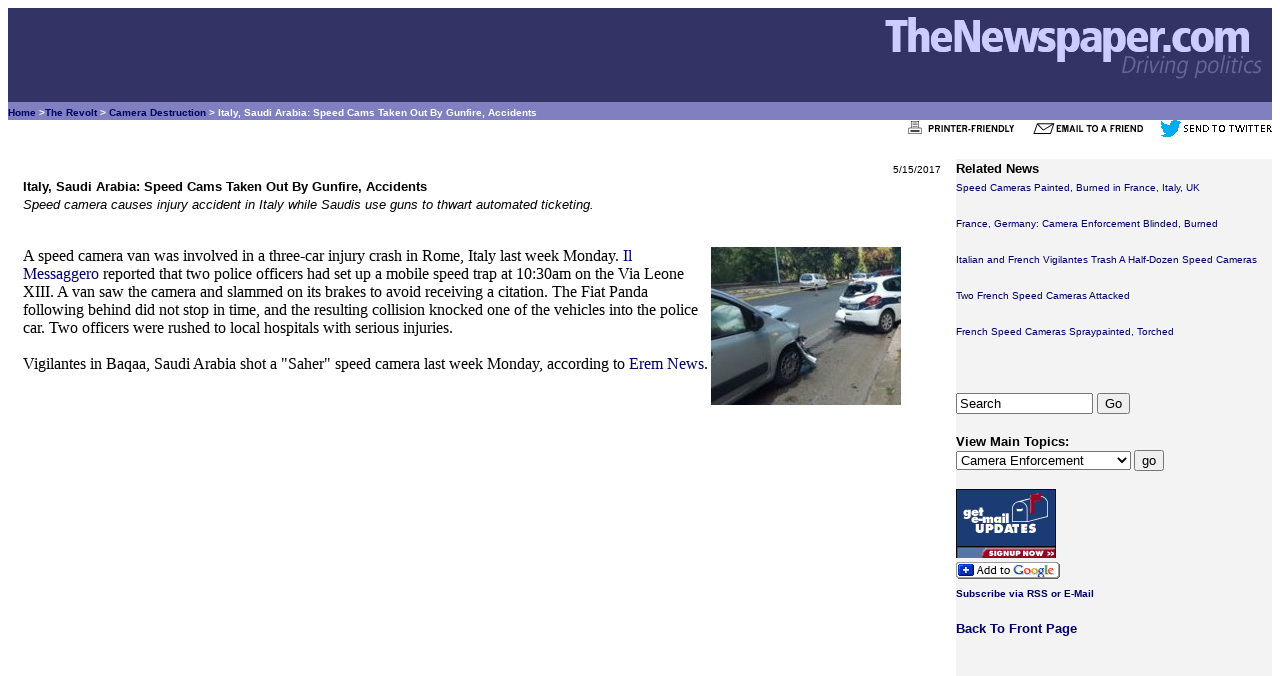

--- FILE ---
content_type: text/html
request_url: https://www.thenewspaper.com/news/52/5208.asp
body_size: 3861
content:
<!DOCTYPE html><HTML lang="en"><HEAD><TITLE>Italy, Saudi Arabia: Speed Cams Taken Out By Gunfire, Accidents</TITLE><link rel="alternate" type="application/rss+xml" title="RSS" href="/rss/rss.xml"><link rel="canonical" href="https://www.thenewspaper.com/news/52/5208.asp"><meta http-equiv="Content-Type" content="text/html; charset=windows-1252"><meta name="description" content="Speed camera causes injury accident in Italy while Saudis use guns to thwart automated ticketing."><meta name="keywords" content="camera, police, ticket"><meta name="viewport" content="width=device-width, initial-scale=1"><meta name="robots" content="index,follow"><meta property="og:url" content="https://www.thenewspaper.com/news/52/5208.asp" /><meta property="og:type" content="article" /><meta property="og:title" content="Italy, Saudi Arabia: Speed Cams Taken Out By Gunfire, Accidents"><meta property="og:description" content="Speed camera causes injury accident in Italy while Saudis use guns to thwart automated ticketing." /><meta property="og:image" content="https://www.thenewspaper.com/rlc/pix/itcamcrashvia.jpg" /><meta property="og:image:height" content="158" /><meta property="og:image:width" content="190" />
<script type="application/ld+json">
{
"@context": "http://schema.org",
"@type": "NewsArticle",
"headline": "Italy, Saudi Arabia: Speed Cams Taken Out By Gunfire, Accidents",
"datePublished": "2017-05-15T00:08-08:00",
"dateModified": "2017-05-15",
"author": "Richard Diamond",
"publisher": {
"@type": "Organization",
"name": "TheNewspaper.com",
"logo": {
"@type": "imageObject",
"url": "https://www.thenewspaper.com/rlc/images/publisherlogo.gif",
"height": "60",
"width": "367"
}},
"url": "https://thenewspaper.com/news/52/5208.asp",
"MainEntityOfPage": "https://thenewspaper.com/news/52/5208.asp",
"image": [{
"@type": "ImageObject",
"url": "https://www.thenewspaper.com/rlc/pix/itcamcrashvia.jpg",
"height": "158",
"width": "190"
}]
}
</script>
<STYLE TYPE="text/css">
<!--
	A:link {text-decoration: none; color: #000066}
	A:visited {text-decoration: none; color: #0f0fd9}
	A:active {text-decoration: underline; color: #FFCC66}
	A:hover {text-decoration: underline; color: #4877d5}
--> 


	#pagewrapper {
    	margin: 5px 5px;
	}
	
	
	@media (min-width: 630px) {
		.row {
			display: table;
			table-layout: fixed;
			width: 100%;
		}

		}
		.column-left {
			display: table-cell;
			width: 75%;
			padding: 0 15px;
			
		}

		}
		.column-right {
			display: table-cell;
			width: 15%;
			padding: 0 15px;
			background-color: #f3f3f3;
		}
	blockquote {
	  display: block;
	  margin-top: 0px;
 	 margin-bottom: 0px;
 	 margin-left: 0px;
  	margin-right: 0px;
		}
	}


</STYLE></HEAD><BODY TEXT="#000000" LINK="#000066" VLINK="#969696" ALINK="#FFCC66"><TABLE CELLSPACING="0" CELLPADDING="0" WIDTH="100%" BORDER="0"><TR><TD BGCOLOR="#333366" ALIGN=RIGHT><A HREF="/"><IMG SRC="/rlc/images/front/fpheader2.gif" width="400" height="90" ALT="TheNewspaper.com: Driving Politics" BORDER="0"></A></TD></TR><TR><TD BGCOLOR="#8080C0" ALIGN="LEFT"><FONT SIZE="-2" COLOR="#FFFFFF" FACE="verdana, arial, helvetica, geneva"><B><A HREF="/">Home</A> &gt;<A HREF="/rlc/related.asp?T=5"  TITLE="View Similar Main Topics">The Revolt</a> &gt; <A HREF="/rlc/related.asp?S=6"  TITLE="View Similar Subtopics">Camera Destruction</a> &gt; Italy, Saudi Arabia: Speed Cams Taken Out By Gunfire, Accidents&#160;</B></FONT></TD></TR></TABLE>

<div align="right"><FONT SIZE="-2" FACE="arial, helvetica, geneva">
<A HREF="/rlc/news.asp?ID=5208&amp;m=print" TITLE="View a printable version 
of this item" rel="nofollow"><img src="/rlc/images/printer_friendly.gif" 
width="125" height="17" alt="Print It" BORDER=0></A>  
<A HREF="/rlc/news.asp?ID=5208&amp;m=email" TITLE="Email this item to a 
friend" rel="nofollow"><img src="/rlc/images/emailafriend.gif" width="125" 
height="17" alt="Email It" BORDER=0></A>
<A HREF="https://twitter.com/intent/tweet?text=Italy%2C+Saudi+Arabia%3A+Speed+Cams+Taken+Out+By+Gunfire%2C+Accidents&url=http://thenewspaper.com/news/52/5208.asp" TITLE="Tweet this item" rel="nofollow"><img src="/rlc/images/twit.gif" 
width="112" height="17" alt="Tweet It" BORDER=0></A>
</FONT></div><BR>
     <div itemscope itemtype="http://schema.org/NewsArticle" id="/news/52/5208.asp">

	<div itemprop="publisher" itemscope itemtype="http://schema.org/Organization">
 			<meta itemprop="name" content="TheNewspaper.com">
			<div itemprop="logo" itemscope itemtype="https://schema.org/ImageObject">
				<meta itemprop="url" content="https://www.thenewspaper.com/rlc/images/publisherlogo.gif">
			</div>	
		</div>
		<div itemprop="author" itemscope itemtype="http://schema.org/Person">
 			<meta itemprop="name" content="TheNewspaper Editor">
		
		</div>
<div class="row"><div class="column-left">

<article itemprop="mainEntityOfPage">
<DIV align="right"><font itemprop="datePublished" content="2017-05-15" face="Arial, Helvetica, sans-serif" size="1">5/15/2017</FONT></DIV><FONT FACE="Arial, Helvetica, sans-serif" size="2" itemprop="headline"><b>Italy, Saudi Arabia: Speed Cams Taken Out By Gunfire, Accidents</font></b><BR><font face="Arial, Helvetica, sans-serif" size="2"><i>Speed camera causes injury accident in Italy while Saudis use guns to thwart automated ticketing.</i><br><br></font><figure><IMG itemprop="image" SRC="/rlc/pix/itcamcrashvia.jpg" ALT= "Speed camera crash in Italy"  HEIGHT="158"  WIDTH="190" ALIGN="RIGHT"></img></figure><span itemprop="articleBody"><blockquote><font face="times new roman, serif">A speed camera van was involved in a three-car injury crash in Rome, Italy last week Monday. <a href="http://www.ilmessaggero.it/roma/cronaca/due_vigili_investiti_mentre_lavoravano_all_autovelox_uno_e_grave-2426572.html">Il Messaggero</a> reported that two police officers had set up a mobile speed trap at 10:30am on the Via Leone XIII. A van saw the camera and slammed on its brakes to avoid receiving a citation. The Fiat Panda following behind did not stop in time, and the resulting collision knocked one of the vehicles into the police car. Two officers were rushed to local hospitals with serious injuries.<br><br>Vigilantes in Baqaa, Saudi Arabia shot a &quot;Saher&quot; speed camera last week Monday, according to <a href="https://www.eremnews.com/entertainment/accidents/830550">Erem News</a>.<BR><BR></blockquote></span></article>
<script async src="//pagead2.googlesyndication.com/pagead/js/adsbygoogle.js"></script>
<!-- ResponsiveBottom -->
<ins class="adsbygoogle"
     style="display:block"
     data-ad-client="ca-pub-9930741942154145"
     data-ad-slot="2027488465"
     data-ad-format="auto"></ins>
<script>
(adsbygoogle = window.adsbygoogle || []).push({});
</script>


<br>
<br>
</div>
			
			<div class="column-right" style="background-color:#f3f3f3">

<FONT SIZE="-1" FACE="arial, helvetica, geneva"><B>Related News</B></FONT><BR><FONT SIZE="-2" FACE="arial, helvetica, geneva"><A HREF="/news/83/8317.asp">Speed Cameras Painted, Burned in France, Italy, UK</A><BR><BR>
<A HREF="/news/83/8316.asp">France, Germany: Camera Enforcement Blinded, Burned</A><BR><BR>
<A HREF="/news/83/8314.asp">Italian and French Vigilantes Trash A Half-Dozen Speed Cameras</A><BR><BR>
<A HREF="/news/83/8313.asp">Two French Speed Cameras Attacked</A><BR><BR>
<A HREF="/news/83/8312.asp">French Speed Cameras Spraypainted, Torched</A><BR><BR>


</FONT><BR></FONT><BR><FORM ACTION="/rlc/search.asp" METHOD="GET">
<INPUT TYPE="TEXT" NAME="P" SIZE="15" MAXLENGTH="90" VALUE="Search">
<INPUT TYPE="SUBMIT" VALUE="Go"></FORM>

<BR><FONT SIZE="-1" FACE="arial, helvetica, geneva"><B>View Main 
Topics:</B></FONT>

<FONT SIZE="-2" FACE="arial, helvetica, geneva">
<FORM ACTION="/rlc/related.asp" METHOD="POST"><SELECT NAME="T">
<OPTION VALUE="1">Camera Enforcement</OPTION>
<OPTION VALUE="S1">&nbsp;&nbsp;&nbsp;Speed Cameras</OPTION>
<OPTION VALUE="S2">&nbsp;&nbsp;&nbsp;Red Light Cameras</OPTION>
<OPTION VALUE="S11">&nbsp;&nbsp;&nbsp;Revenue from Cameras</OPTION>
<OPTION VALUE="S16">&nbsp;&nbsp;&nbsp;Camera Accuracy</OPTION>
<OPTION VALUE="S18">&nbsp;&nbsp;&nbsp;Engineering/Signals</OPTION>
<OPTION VALUE="S24">&nbsp;&nbsp;&nbsp;License Plate Readers</OPTION>
<OPTION VALUE="3">Police Enforcement</OPTION>
<OPTION VALUE="S3">&nbsp;&nbsp;&nbsp;Checkpoints and Stops</OPTION>
<OPTION VALUE="S4">&nbsp;&nbsp;&nbsp;Speed Limits/Traps</OPTION>
<OPTION VALUE="S17">&nbsp;&nbsp;&nbsp;Tickets and Cash</OPTION>
<OPTION VALUE="S20">&nbsp;&nbsp;&nbsp;Seizure/Confiscation</OPTION>
<OPTION VALUE="S21">&nbsp;&nbsp;&nbsp;Parking Tickets</OPTION>
<OPTION VALUE="S22">&nbsp;&nbsp;&nbsp;Taxes and Tolls</OPTION>
<OPTION VALUE="S23">&nbsp;&nbsp;&nbsp;Drunk Driving Laws</OPTION>
<OPTION VALUE="6">Miscellaneous Issues</OPTION>
<OPTION VALUE="S10">&nbsp;&nbsp;&nbsp;Miscellaneous</OPTION>
<OPTION VALUE="S12">&nbsp;&nbsp;&nbsp;Hypocrisy</OPTION>
<OPTION VALUE="S13">&nbsp;&nbsp;&nbsp;Bad Policy and Injustice</OPTION>
<OPTION VALUE="S14">&nbsp;&nbsp;&nbsp;Propaganda</OPTION>
<OPTION VALUE="S15">&nbsp;&nbsp;&nbsp;New Technologies</OPTION>
<OPTION VALUE="S19">&nbsp;&nbsp;&nbsp;Privacy Issues</OPTION>
<OPTION VALUE="S25">&nbsp;&nbsp;&nbsp;Year In Review</OPTION>
<OPTION VALUE="5">The Revolt</OPTION>
<OPTION VALUE="S5">&nbsp;&nbsp;&nbsp;Protests</OPTION>
<OPTION VALUE="S6">&nbsp;&nbsp;&nbsp;Camera Destruction</OPTION>
</SELECT> 
<INPUT TYPE="submit" VALUE="go"></FORM>
</FONT><BR>
<A HREF="/rlc/subscribe.asp"><IMG SRC="/rlc/images/getupdates.gif" WIDTH="100" 
HEIGHT="69" ALT="Get Email Updates" BORDER="0"></A><BR>
<a href="https://fusion.google.com/add?feedurl=http://www.thenewspaper.com/rss/rss.
xml"><img alt="Subscribe with Google" src="/rlc/images/button/google2.jpg" 
border="0" height="17" width="104"></a><BR><B><FONT SIZE="-2" FACE="arial, 
helvetica, geneva"><A HREF="/rlc/subscribe.asp">Subscribe via RSS or 
E-Mail</A></B></FONT><BR><BR>
<FONT SIZE="-1" FACE="arial, helvetica, geneva"><A HREF="/"><B>Back To Front 
Page</B></A></FONT>
<BR><BR>
<!-- TestingResponsive -->
<ins class="adsbygoogle"
     style="display:block"
     data-ad-client="ca-pub-9930741942154145"
     data-ad-slot="4663970062"
     data-ad-format="auto"></ins>
<script>
(adsbygoogle = window.adsbygoogle || []).push({});
</script>

</div></div><BR>
<TABLE WIDTH="100%" BORDER="0">
<TR>
<TD ALIGN="RIGHT">
<FONT SIZE="-2" FACE="arial, helvetica, geneva">
 <A HREF="/">Front Page</A> | <a HREF="/rlc/subscribe.asp">Get Updates</A> | 
<A HREF="/rlc/sitemap.asp">Site Map</A> | 
<A HREF="/rlc/about.asp">About Us</A> |
<A HREF="/rlc/search.asp">Search</A> | <A HREF="/rss/rss.xml" TITLE="Subscribe to RSS Feed"><IMG SRC="/rlc/images/xml.gif" ALT="RSS Feed" BORDER="0" WIDTH="36" HEIGHT="14"></A></FONT><BR>
<FONT SIZE="-1" FACE="Arial, Helvetica, Geneva"><I>TheNewspaper.com</I>: Driving politics</FONT></TD>
<TD ALIGN="RIGHT"><A HREF="/"><IMG SRC="/rlc/images/front/footer.gif" WIDTH="200" HEIGHT="52" ALT="TheNewspaper.com" BORDER="0"></A></TD><TD WIDTH="10%"> 
</TD></TR>
</TABLE>
<script defer src="https://static.cloudflareinsights.com/beacon.min.js/vcd15cbe7772f49c399c6a5babf22c1241717689176015" integrity="sha512-ZpsOmlRQV6y907TI0dKBHq9Md29nnaEIPlkf84rnaERnq6zvWvPUqr2ft8M1aS28oN72PdrCzSjY4U6VaAw1EQ==" data-cf-beacon='{"version":"2024.11.0","token":"f235af1d9b784c5793ef9863f18eb076","r":1,"server_timing":{"name":{"cfCacheStatus":true,"cfEdge":true,"cfExtPri":true,"cfL4":true,"cfOrigin":true,"cfSpeedBrain":true},"location_startswith":null}}' crossorigin="anonymous"></script>
</BODY>
</HTML>

--- FILE ---
content_type: text/html; charset=utf-8
request_url: https://www.google.com/recaptcha/api2/aframe
body_size: 265
content:
<!DOCTYPE HTML><html><head><meta http-equiv="content-type" content="text/html; charset=UTF-8"></head><body><script nonce="Lph2pjExtEojnVgsmGGMBg">/** Anti-fraud and anti-abuse applications only. See google.com/recaptcha */ try{var clients={'sodar':'https://pagead2.googlesyndication.com/pagead/sodar?'};window.addEventListener("message",function(a){try{if(a.source===window.parent){var b=JSON.parse(a.data);var c=clients[b['id']];if(c){var d=document.createElement('img');d.src=c+b['params']+'&rc='+(localStorage.getItem("rc::a")?sessionStorage.getItem("rc::b"):"");window.document.body.appendChild(d);sessionStorage.setItem("rc::e",parseInt(sessionStorage.getItem("rc::e")||0)+1);localStorage.setItem("rc::h",'1770106077113');}}}catch(b){}});window.parent.postMessage("_grecaptcha_ready", "*");}catch(b){}</script></body></html>